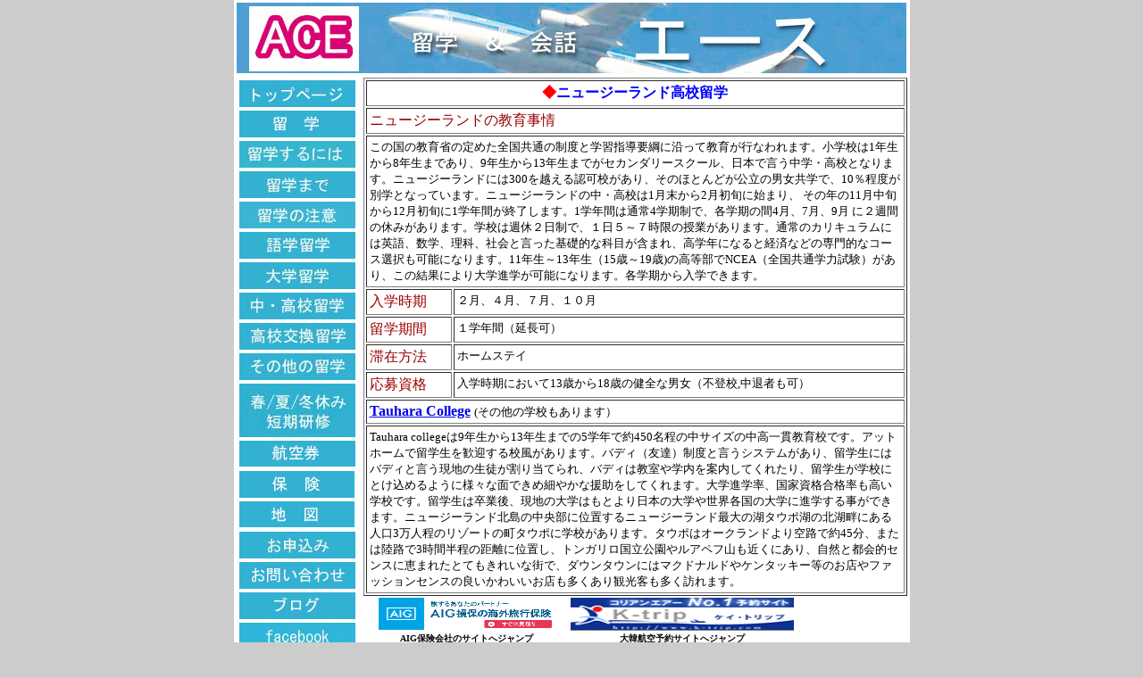

--- FILE ---
content_type: text/html
request_url: https://www.ace-world.com/ryugaku/ace_highschool_nz_kyouikujijyou.html
body_size: 12775
content:
<!DOCTYPE HTML PUBLIC "-//W3C//DTD HTML 4.01 Transitional//EN">
<html><!-- InstanceBegin template="/Templates/index.dwt" codeOutsideHTMLIsLocked="false" -->
<head>
<meta http-equiv="Content-Type" content="text/html; charset=Shift_JIS">
<!-- InstanceBeginEditable name="doctitle" --> 
<title>四国　香川県　高松市　留学と英会話のエース　語学留学　大学留学　高校留学　交換留学　ワーキングホリデー　インターンシップ　ホームステイ　オーペア　英会話　英語　受験英語　TOEFL　トーフル TOEIC トーイック　SLEP スレップ　IELTS アイエルツ　英検　中国語　韓国語　海外格安航空券　保険　ご相談はエースへどうぞ！</title>
<!-- InstanceEndEditable --> <!-- InstanceBeginEditable name="head" --><!-- InstanceEndEditable --> 
<meta name="" content="留学、英会話、海外格安航空券のご相談はエースへ">
<meta name="keywords" content="香川県　高松市　留学　語学　英会話　海外格安航空券　TOEFL TOEIC 英検　児童英検　ワーキングホリデー　インターンシップ">
<meta name="keywords" content="留学,語学留学,大学留学,高校留学,交換留学,ワーキングホリデー,インターンシップ,ホームステイ,英会話,英語,中国語,韓国語,受験英語,海外格安航空券,保険,TOEFL,トーフル,TOEIC,トーイック,SLEP,スレップ,IELTS,アイエルツ,英検,香川県,高松市">
<meta name="keywords" content="留学,英会話,英語,中国語,韓国語,受験英語,海外格安航空券,保険,TOEFL,TOEIC,SLEP,IELTS,英検,香川県,高松市">
</head>

<body bgcolor="#CCCCCC" leftmargin="0" topmargin="0">
<table width="757" border="0" align="center" bgcolor="#FFFFFF">
  <tr> 
    <td colspan="2"><img src="../img/menutopbar.jpg" alt="Academic Cultural Exchange" width="750" height="80"></td>
  </tr>
  <tr> 
    <td width="139" align="left" valign="top"> 
      <table border="0" align="left">
        <tr> 
          <td valign="top"><a href="../index.html"><img src="../img/memutoppage.jpg" alt="Top page" width="130" height="30" border="0"></a></td>
        </tr>
        <tr> 
          <td valign="top"><a href="ace_ryugaku.html"><img src="../img/menuryugaku.jpg" alt="Study Abroad" width="130" height="30" border="0"></a></td>
        </tr>
        <tr> 
          <td align="left" valign="top"><a href="ace_ryugakusuruniwa.html"><img src="../img/menuryugakusuruniwa.jpg" alt="how to study abroad" width="130" height="30" border="0"></a></td>
        </tr>
        <tr> 
          <td align="left" valign="top"><a href="ace_ryugakumade.html"><img src="../img/menuryugakumade.jpg" alt="step to study abroad" width="130" height="30" border="0"></a></td>
        </tr>
        <tr> 
          <td align="left" valign="top"><a href="ace_ryugakunochui.html"><img src="../img/menuryugakunochui.jpg" alt="Advisory" width="130" height="30" border="0"></a></td>
        </tr>
        <tr> 
          <td valign="top"><a href="ace_gogakuryugaku.html"><img src="../img/menugogakuryugaku.jpg" alt="Language" width="130" height="30" border="0"></a></td>
        </tr>
        <tr> 
          <td valign="top"><a href="ace_university.html"><img src="../img/menudaigakuryugaku.jpg" alt="University" width="130" height="30" border="0"></a></td>
        </tr>
        <tr> 
          <td valign="top"><a href="ace_highschool.html"><img src="../img/menuchukouryugaku.jpg" alt="High school" width="130" height="30" border="0"></a></td>
        </tr>
        <tr> 
          <td valign="top"><a href="ace_highschool_exchange.html"><img src="../img/menukoukoukokan.jpg" alt="High school exchange" width="130" height="30" border="0"></a></td>
        </tr>
        <tr> 
          <td valign="top"><a href="ace_sonotaryugaku.html"><img src="../img/menusonotaryugaku.jpg" width="130" height="30" border="0"></a></td>
        </tr>
        <tr> 
          <td valign="top"><a href="ace_holiday.html"><img src="../img/menuharunatsufuyuyasumi_tanki.jpg" alt="Holiday course" width="130" height="60" border="0"></a></td>
        </tr>
        <tr> 
          <td valign="top"><a href="../koukuken/ace_koukuken.html"><img src="../img/menukoukuken.jpg" alt="Air ticket" width="130" height="30" border="0"></a></td>
        </tr>
        <tr> 
          <td valign="top"><a href="../hoken/ace_hoken.html"><img src="../img/menuhoken.jpg" alt="Insurance" width="130" height="30" border="0"></a></td>
        </tr>
        <tr> 
          <td valign="top"><a href="ace_chizu.html"><img src="../img/menuchizu.jpg" alt="Map" width="130" height="30" border="0"></a></td>
        </tr>
        <tr> 
          <td valign="top"><a href="http://www.ace-world.com/cgi/sformmail.php"><img src="../img/menushiryouseikyu.jpg" alt="Application" width="130" height="30" border="0"></a></td>
        </tr>
        <tr> 
          <td valign="top"><a href="http://www.ace-world.com/cgi-bin/sformmail.php"><img src="../img/menuotoiawase.jpg" alt="Enquiry" width="130" height="30" border="0"></a></td>
        </tr>
        <tr> 
          <td valign="top"><a href="http://blog.goo.ne.jp/ace-world" target="_blank"><img src="../img/menublog.jpg" alt="Blog" width="130" height="30" border="0"></a></td>
        </tr>
        <tr> 
          <td valign="top"><a href="https://www.facebook.com/aceworld1982/"><img src="../img/facebook.jpg" width="130" height="30" border="0"></a></td>
        </tr>
        <tr> 
          <td valign="top"><a href="ace_privacy_p.html"><img src="../img/menuprivacy.jpg" alt="Privacy policy" width="130" height="60" border="0"></a></td>
        </tr>
        <tr> 
          <td valign="top"><a href="ace_kanyuhoshin.html"><img src="../img/menukanyuhoshin.jpg" width="130" height="30" border="0"></a></td>
        </tr>
        <tr> 
          <td valign="top"><a href="ace_kaisha.html"><img src="../img/menukaishaannai.jpg" alt="Company" width="130" height="30" border="0"></a></td>
        </tr>
        <tr> 
          <td valign="top"><a href="ace_recruit.html"><img src="../img/menurecruit.jpg" alt="Recruit" width="130" height="60" border="0"></a></td>
        </tr>
        <tr> 
          <td valign="top"><a href="ace_sitemap.htm"><img src="../img/menusitemap.jpg" alt="Site map" width="130" height="30" border="0"></a></td>
        </tr>
        <tr> 
          <td valign="top"><a href="ace_link.html"><img src="../img/menulink.jpg" alt="Link" width="130" height="30" border="0"></a></td>
        </tr>
        <tr> 
          <td height="55" align="left" valign="top"> <font size="4" face="ＭＳ Ｐゴシック, Osaka"><a href="http://ace-world.jp"><img src="../img/menueikaiwa130.jpg" alt="ace_language_school" width="130" height="60" border="0"></a></font></td>
        </tr>
      </table>
    </td>
    <td width="608" valign="top"><!-- InstanceBeginEditable name="EditRegion1" --> 
      <table width="609" border="1" cellpadding="3">
        <tr> 
          <td colspan="2" align="left" valign="top"><div align="center"><font color="#0000FF"><b><font color="#FF0000" size="3" face="ＭＳ Ｐゴシック, Osaka">◆</font><font size="3" face="ＭＳ Ｐゴシック, Osaka">ニュージーランド高校留学</font></b></font></div></td>
        </tr>
        <tr> 
          <td colspan="2" align="left" valign="top"><font size="3" color="#990000" face="ＭＳ Ｐゴシック, Osaka">ニュージーランドの教育事情</font></td>
        </tr>
        <tr> 
          <td colspan="2" align="left" valign="top"> <p><font face="ＭＳ Ｐゴシック, Osaka" size="2">この国の教育省の定めた全国共通の制度と学習指導要綱に沿って教育が行なわれます。小学校は1年生から8年生まであり、9年生から13年生までがセカンダリースクール、日本で言う中学・高校となります。ニュージーランドには300を越える認可校があり、そのほとんどが公立の男女共学で、10％程度が別学となっています。ニュージーランドの中・高校は1月末から2月初旬に始まり、 
              その年の11月中旬から12月初旬に1学年間が終了します。1学年間は通常4学期制で、各学期の間4月、7月、9月 に２週間の休みがあります。学校は週休２日制で、１日５～７時限の授業があります。通常のカリキュラムには英語、数学、理科、社会と言った基礎的な科目が含まれ、高学年になると経済などの専門的なコース選択も可能になります。11年生～13年生（15歳～19歳)の高等部でNCEA（全国共通学力試験）があり、この結果により大学進学が可能になります。各学期から入学できます。</font></p></td>
        </tr>
        <tr> 
          <td width="83" align="left" valign="top" nowrap><font color="#990000" size="3" face="ＭＳ Ｐゴシック, Osaka">入学時期</font></td>
          <td width="468" align="left" valign="top" nowrap><font face="ＭＳ Ｐゴシック, Osaka" size="2">２月、４月、７月、１０月</font></td>
        </tr>
        <tr> 
          <td align="left" valign="top" nowrap><font color="#990000" size="3" face="ＭＳ Ｐゴシック, Osaka">留学期間</font></td>
          <td align="left" valign="top" nowrap><font face="ＭＳ Ｐゴシック, Osaka" size="2">１学年間（延長可）</font></td>
        </tr>
        <tr> 
          <td align="left" valign="top" nowrap><font color="#990000" size="3" face="ＭＳ Ｐゴシック, Osaka">滞在方法</font></td>
          <td align="left" valign="top" nowrap><font size="2" face="ＭＳ Ｐゴシック, Osaka">ホームステイ</font></td>
        </tr>
        <tr> 
          <td align="left" valign="top" nowrap><font color="#990000" size="3" face="ＭＳ Ｐゴシック, Osaka">応募資格</font></td>
          <td align="left" valign="top" nowrap><font face="ＭＳ Ｐゴシック, Osaka" size="2">入学時期において13歳から18歳の健全な男女（不登校,中退者も可）</font></td>
        </tr>
        <tr> 
          <td colspan="2" align="left" valign="top" nowrap><font color="#990000" size="3" face="ＭＳ Ｐゴシック, Osaka"><strong><a href="ace_highschool_nz_tauhara.html">Tauhara 
            College</a> </strong></font><font size="3" face="ＭＳ Ｐゴシック, Osaka"><font size="2">(その他の学校もあります）</font></font></td>
        </tr>
        <tr> 
          <td colspan="2" align="left" valign="top"><font size="2" face="ＭＳ Ｐゴシック, Osaka">Tauhara 
            collegeは9年生から13年生までの5学年で約450名程の中サイズの中高一貫教育校です。アットホームで留学生を歓迎する校風があります。バディ（友達）制度と言うシステムがあり、留学生にはバディと言う現地の生徒が割り当てられ、バディは教室や学内を案内してくれたり、留学生が学校にとけ込めるように様々な面できめ細やかな援助をしてくれます。大学進学率、国家資格合格率も高い学校です。留学生は卒業後、現地の大学はもとより日本の大学や世界各国の大学に進学する事ができます。ニュージーランド北島の中央部に位置するニュージーランド最大の湖タウポ湖の北湖畔にある人口3万人程のリゾートの町タウポに学校があります。タウポはオークランドより空路で約45分、または陸路で3時間半程の距離に位置し、トンガリロ国立公園やルアペフ山も近くにあり、自然と都会的センスに恵まれたとてもきれいな街で、ダウンタウンにはマクドナルドやケンタッキー等のお店やファッションセンスの良いかわいいお店も多くあり観光客も多く訪れます。</font></td>
        </tr>
      </table>
      <table width="607" border="0" cellpadding="0">
        <tr align="center" valign="top"> 
          <td width="250"><a href="http://www.aiu.co.jp/travel/?p=oKY1AL01"><img src="../img/aig_200x37.gif" width="200" height="37" border="0"></a></td>
          <td width="190"><a href="http://www.k-trip.com"><img src="../img/unionktrip.GIF" width="250" height="37" border="0"></a></td>
          <td width="209">&nbsp;</td>
        </tr>
        <tr> 
          <td height="11" align="center" valign="top"><font size="1" face="ＭＳ Ｐゴシック, Osaka"><strong>AIG保険会社のサイトへジャンプ</strong></font></td>
          <td align="center" valign="top"><strong><font size="1" face="ＭＳ Ｐゴシック, Osaka">大韓航空予約サイトへジャンプ</font></strong></td>
          <td align="center" valign="top"><div align="center"><strong></strong></div></td>
        </tr>
      </table>
      <br>
      <!-- InstanceEndEditable --></td>
  </tr>
  <tr> 
    <td height="90"><img src="../img/npo_s.jpg" width="130" height="101"> </td>
    <td rowspan="2"><div align="center"><font size="4" face="ＭＳ Ｐゴシック, Osaka"><font size="4" face="ＭＳ Ｐゴシック, Osaka"><strong><font color="#000000">エース</font>留学センター<br>
        TEL <font color="#FF0000">087-831-0188</font><br>
        </strong><font size="4" face="ＭＳ Ｐゴシック, Osaka"><font size="4" face="ＭＳ Ｐゴシック, Osaka"><font size="4" face="ＭＳ Ｐゴシック, Osaka"><font size="2">電話お問合せ受付：月-土　12:00～17:00</font></font></font></font><strong><br>
        </strong><font size="2">メールお問合せ受付：365日00:00～24:00（返信は業務時間内に行います）</font><strong><br>
        </strong><font size="2">〒760-0052<font size="4">　<font size="2">高松市瓦町2－12－5 
        ブルーメン</font></font>ビルⅡ1F. </font></font></font> </div>
      <p align="center"><font size="2" face="ＭＳ Ｐゴシック, Osaka">Copyright(C)2008 
        ACE All rights reserved</font></p></td>
  </tr>
  <tr>
    <td height="26" align="center" valign="top"><font size="1" face="ＭＳ Ｐゴシック, Osaka">内閣府認証NPO法人</font><font size="2" face="ＭＳ Ｐゴシック, Osaka"><br>
      <font size="1">留学協会正会員</font></font></td>
  </tr>
</table>
</body>
<!-- InstanceEnd --></html>
